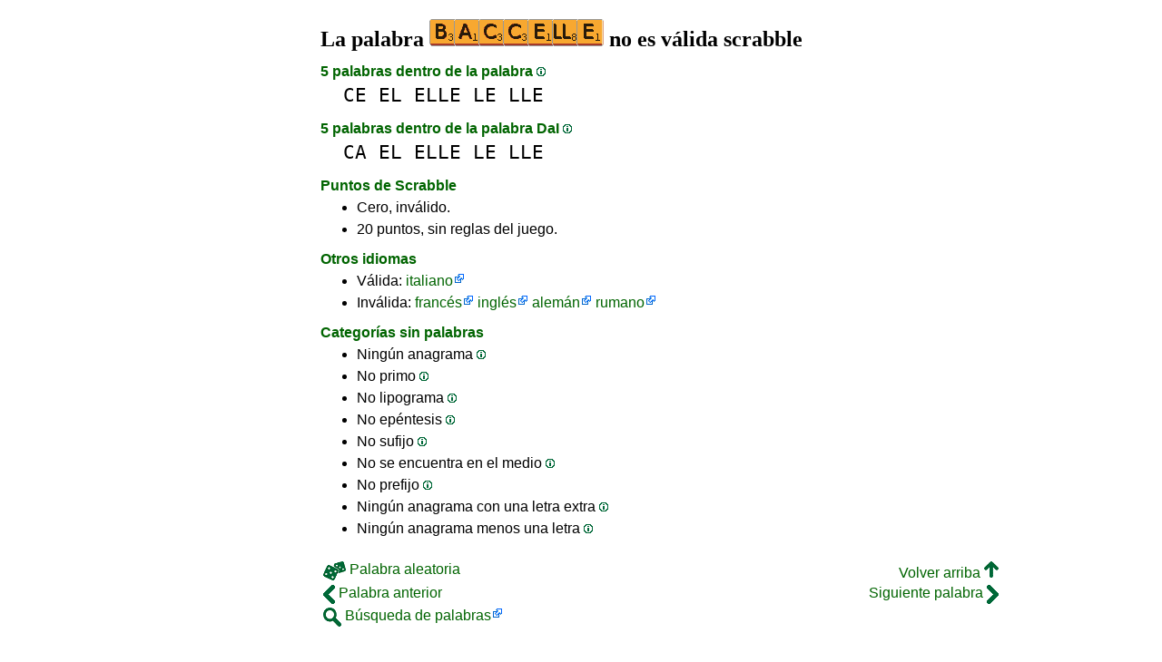

--- FILE ---
content_type: text/html
request_url: https://www.laspalabras.es/baccelle
body_size: 3678
content:
<!DOCTYPE html><html lang=es id=top><head><meta charset=utf-8><title>La palabra BACCELLE no es válida scrabble</title><meta name=description content="No juegues la palabra baccelle, 0 anagramas, 0 prefijos, 0 sufijos, 5 palabras dentro de la palabra, 0 primos, 0 anagramas+una... La palabra BACCELLE valor de cero en el scrabble."><meta name=viewport content="width=device-width,initial-scale=1"><meta name=referrer content=origin><link rel=canonical href=https://www.LasPalabras.es/baccelle><meta property=og:image content=https://ortograf.biz/og.png><style>a{font-family:"Lucida Console",monospace;color:black;text-decoration:none}a:hover{text-decoration:underline}a.ln{font-family:"Lucida Sans Unicode",sans-serif;color:darkgreen}a.li{font-family:Arial;font-variant:small-caps}a.lv{font-family:Arial;color:darkgreen}a.cp{font-family:sans-serif;color:gray;text-decoration:underline}.gr{color:gray;font-size:75%}a.bw{color:blue;text-decoration:underline}p{font-family:Arial;margin:0;line-height:125%}p.mm{font-family:"Lucida Console",monospace;margin-left:25px;font-size:133%}b{font-weight:normal;background-repeat:repeat-x;background-position:bottom;background-image:url("[data-uri]")}.hp{display:none;font-weight:normal}a.ex{font-family:Arial;padding-right:13px;color:darkgreen;background:url("[data-uri]") no-repeat top right}.az{vertical-align:top;display:inline-block;height:21px;width:32px;background:url(/p1.png)}.hi{display:inline-block;height:10px;width:10px;background:url(/p1.png) -32px 0;}.mp{vertical-align:top;display:inline-block;height:21px;width:13px;background:url(/p1.png) -42px 0}.cm{vertical-align:top;display:inline-block;height:21px;width:20px;background:url(/p1.png) -55px 0}.ms{vertical-align:top;display:inline-block;height:21px;width:13px;background:url(/p1.png) -75px 0}.ht{display:inline-block;height:18px;width:16px;background:url(/p1.png) -88px 0}.mh{vertical-align:top;display:inline-block;height:21px;width:25px;background:url(/p1.png) -104px 0}h1,h3{font-family:"Times New Roman";font-size:150%;margin:0;line-height:100%}h4,h5{font-family:Arial;margin:15px 0 4px 0;color:darkgreen}ul{font-family:"Lucida Sans Unicode",sans-serif;margin:0}li{margin:6px 0}li.no{list-style-type:none}.t1{width:100%}.ml{text-align:left;white-space:nowrap}.mc{text-align:center;white-space:nowrap}.mr{text-align:right;white-space:nowrap}div.a_f1{position:fixed;top:10px}div.a_f2{position:fixed;top:0;left:0;right:0;background:white}.a_l{padding-right:10px}.a_r{padding-left:10px}.a_t,.a_b,.a_l,.a_r{display:flex;justify-content:center;align-items:center}.a_l,.a_r{width:160px;height:610px}.a_t,.a_b{margin:5px auto;height:90px;width:728px}.a_h,.a_v{width:100%}td.a_tp{vertical-align:top;width:100%}</style><style id=a_im>body,.a_h,.a_v{display:none}@media all and (min-width:1328px){.a_l,.a_r{width:336px}}@media all and (min-width:1050px){.a_l{width:336px}}@media not all and (max-width:909px){.a_h{display:inline-block}}@media all and (max-width:909px){.a_v{display:inline-block}}@media all and (max-width:727px){.a_b,.a_t{height:100px;width:320px}}</style><link rel=icon href=/favicon.ico><script>window.addEventListener('load',function(){var s=document.createElement('script');s.src='/a1.js';s.async=true;document.head.appendChild(s)},false);</script></head><body><table><tr><td class=a_h><div class=a_l><div class=a_f1 id=a_il></div></div></td><td class=a_tp><div class=a_v><div class=a_f2><div class=a_t id=a_it></div><hr></div><div class=a_t></div></div><h1>La palabra <img width=192 height=30 src="[data-uri]" alt=baccelle> no es válida scrabble</h1><h4>5 palabras dentro de la palabra <a class=hi id=h1 href="javascript:hp(1)"></a><span class=hp id=a1>(Las palabras se encuentran dentro de la palabra.)</span></h4><p class=mm><a href=ce>CE</a> <a href=el>EL</a> <a href=elle>ELLE</a> <a href=le>LE</a> <a href=lle>LLE</a></p><h4>5 palabras dentro de la palabra DaI <a class=hi id=h2 href="javascript:hp(2)"></a><span class=hp id=a2>(Palabras que se encuentran escritas de derecha a izquierda, dentro de la palabra.)</span></h4><p class=mm><a href=ca>CA</a> <a href=el>EL</a> <a href=elle>ELLE</a> <a href=le>LE</a> <a href=lle>LLE</a></p><h4>Puntos de Scrabble</h4><ul><li>Cero, inválido.</li></ul><ul><li>20 puntos, sin reglas del juego.</li></ul><h4>Otros idiomas</h4><ul><li>Válida: <a class=ex href=//1Parola.it/baccelle>italiano</a></li><li>Inválida: <a class=ex href=//1Mot.net/baccelle>francés</a> <a class=ex href=//1Word.ws/baccelle>inglés</a> <a class=ex href=//1Wort.com/baccelle>alemán</a> <a class=ex href=//1Cuvant.com/baccelle>rumano</a></li></ul><h4>Categorías sin palabras</h4><ul><li>Ningún anagrama <a class=hi id=h3 href="javascript:hp(3)"></a><span class=hp id=a3>(Palabra nueva que se encuentra cuando cambias el orden de la letra.)</span></li><li>No primo <a class=hi id=h4 href="javascript:hp(4)"></a><span class=hp id=a4>(Palabra que se encuentra cambiando solo una letra.)</span></li><li>No lipograma <a class=hi id=h5 href="javascript:hp(5)"></a><span class=hp id=a5>(Palabra que se encuentra quitando solo una letra.)</span></li><li>No epéntesis <a class=hi id=h6 href="javascript:hp(6)"></a><span class=hp id=a6>(Palabra que se encuentra añadiendo solo una letra.)</span></li><li>No sufijo <a class=hi id=h7 href="javascript:hp(7)"></a><span class=hp id=a7>(Palabra que se encuentra añadiendo una o más letras al final de la palabra.)</span></li><li>No se encuentra en el medio <a class=hi id=h8 href="javascript:hp(8)"></a><span class=hp id=a8>(Palabra que se encuentra añadiendo una letra delante y al final de la palabra.)</span></li><li>No prefijo <a class=hi id=h9 href="javascript:hp(9)"></a><span class=hp id=a9>(Palabra que se encuentra añadiendo una o más letras delante de la palabra.)</span></li><li>Ningún anagrama con una letra extra <a class=hi id=h10 href="javascript:hp(10)"></a><span class=hp id=a10>(Palabra nueva formada con todas las letras de la palabra y una letra extra.)</span></li><li>Ningún anagrama menos una letra <a class=hi id=h11 href="javascript:hp(11)"></a><span class=hp id=a11>(Palabra formada con todas las letras de las palabras excepto una.)</span></li></ul><script>function mr(){var xm;if(window.XMLHttpRequest){xm=new XMLHttpRequest();}else{xm=new ActiveXObject("Microsoft.XMLHTTP");}xm.onreadystatechange=function(){if(xm.readyState==4){if(xm.status==200){var dt=xm.responseText.split("\n");var cx=Math.floor((Math.random()*(dt.length-1)));location.href="/"+dt[cx];}}};var n=Math.floor((Math.random()*12732));xm.open("GET","/rnd/"+n+".txt",true);xm.send();}</script><br><table class=t1><tr><td class=ml><a class=ln href="javascript:mr()"><span class=mh></span> Palabra aleatoria</a></td><td class=mr><a class=ln href=#top>Volver arriba <span class=ht></span></a></td></tr><tr><td class=ml><a class=ln href=bacas><span class=mp></span> Palabra anterior</a></td><td class=mr><a class=ln href=bacelar>Siguiente palabra <span class=ms></span></a></td></tr><tr><td class=ml><a class=ex href=//ortograf.ws/buscarcomienzoalfa.htm><span class=cm></span> Búsqueda de palabras</a></td><td></td></tr></table><br><script>function hp(p){document.getElementById("h"+p).style.display='none';document.getElementById("a"+p).style.display='inline'}</script><div class=a_v><hr><div class=a_b id=a_ib></div></div><hr><h4>Sitios web recomendados</h4><ul><li>Visita <a class=bw href=//es.wikwik.org/>WikWik.org</a> - para buscar palabras y crear listas a partir de las palabras de Wikcionario.</li><li><a class=bw href=//www.listasdepalabras.es>www.ListasDePalabras.es</a> para crear listas de palabras personalizadas.</li><li><a class=bw href=http://www.bestwordclub.com/es/>www.BestWordClub.com</a> jugar scrabble línea duplicado.</li><li><a class=bw href=//ortograf.ws/buscarcomienzoalfa.htm>Ortograf.ws</a> que buscar palabras.</li></ul><hr><table><tr><td style=vertical-align:middle><img src=/o1.png alt="Ortograf Inc." height=30 width=42></td><td><span class=gr>Este sitio utiliza cookie informática, haga clic para obtener <a class=cp href=//ortograf.biz/cookieses.htm>más información</a>. Política <a class=cp href=//ortograf.biz/privacyes.htm?www.LasPalabras.es>privacidad</a>.<span id=a_ip></span><br>© Ortograf Inc. Sitio web actualizado el 1 enero 2024 (v-2.2.0<span id=a_iv>z</span>). <a class=cp href=//ortograf.biz/indexes.htm>Noticias &amp; Contacto</a>.</span></td></tr></table></td><td class=a_h><div class=a_r><div class=a_f1 id=a_ir></div></div></td></tr></table><style>body{display:inline;}</style></body></html>

--- FILE ---
content_type: application/javascript
request_url: https://www.laspalabras.es/a1.js
body_size: 3836
content:
var start_Global={ADSENSE_MODULE:"adSense",ADMANAGER_MODULE:"adManager",ANALYTIC_MODULE:"analytic",GDPR_MODULE:"gdpr",PREBID_CONFIG_MODULE:"prebid",MODULE_NAME_EXTENSION:"_module",ADSENSE:0,ADMANAGER:1,modeDebugGlobal:1,mFile:[],gFile:null,aFile:null},start_WebPage={mediaStyleId:"a_im",versionId:"a_iv",privacyId:"a_ip",noPub:"a_no",pubName:{left:"a_il",right:"a_ir",top:"a_it",bottom:"a_ib"},pubClass:{left:"a_l",right:"a_r",top:"a_t",bottom:"a_b",horizontal:"a_h"}},start_Site={globalDelay:0,Client:"ca-pub-3313152998837889",Slot:"2964271718",adsenseDelay:0,pl:"/20078922/1palabras/1palabras_L",pr:"/20078922/1palabras/1palabras_R",pt:"/20078922/1palabras/1palabras_T",pb:"/20078922/1palabras/1palabras_B",delayBetweenPub:3e4,delayAfterVisible:3e3,propriete:"G-FZBTFYX6P5",dimension:"z",appKey:"1fd81106-8053-428a-81ff-fb1dfc1e6968",cfrum:"f754123d89b84898aacc535e5182cf00"},start_Repartition=[{methode:start_Global.ADSENSE,pourcentage:50,dimension:"a",config:start_Site},{methode:start_Global.ADMANAGER,pourcentage:null,dimension:"b",config:start_Site}];{function start_myAlert(a){alert(a)}}function merge(a,t){t(a)}function merge_noload(a,t){t(a)}function es(a){sm2(a,"",null,null)}function cs(a,t,e,l){var n=document.createElement("script");""!=a&&n.setAttribute("id",a),null!=e&&(n.onload=e),null!=l&&(n.onerror=l),n.src=t,n.async=!0,document.head.appendChild(n)}function sm2(a,t,e,l){var n=null;if(null!=a){n=a+start_Global.MODULE_NAME_EXTENSION;null!=(l=document.getElementById(n))?null!=e&&e():cs(n,t,e,l)}else cs("",t,e,l)}function sm(a,t,e){sm2(null,a,t,e)}function ss(a){sm2(null,a,null,null)}function sub(a,t){var e=document.getElementById(a);null!=e&&(e.innerHTML=t)}function ide(a){var t=!1;return null!=document.getElementById(a)&&(t=!0),t}function onPageLoaded(a,t,e){"use strict";document.head.insertAdjacentHTML("beforeend","<style>body { display: inline;}</style>");var l=ide(start_WebPage.noPub);if(1==l&&(a="z"),e.dimension=a,sm2(start_Global.ANALYTIC_MODULE,start_Global.aFile,(function(){analytic_setup(e)})),sub(start_WebPage.versionId,a),0==l){var n=null,o=null;let a=new Promise((function(a,t){sm2(start_Global.GDPR_MODULE,start_Global.gFile,(function(){gdpr_setup(e,start_WebPage,a,t)}),(function(){t(new Error("Failed to load GDPR MODULE "))}))}));switch(a.catch((a=>{console.log(a)})),t){case start_Global.ADSENSE:n=function(){a.finally((function(){adSense_setup(e,start_WebPage)}))},o=start_Global.ADSENSE_MODULE;break;case start_Global.ADMANAGER:n=function(){a.finally((function(){adManager_setup(e,start_WebPage)}))},o=start_Global.ADMANAGER_MODULE;break;default:start_myAlert("onPageLoaded methode invalide")}null!=n&&sm2(o,start_Global.mFile[t],n)}}merge("/a_GDPR.js",(function(a){start_Global.gFile=a})),merge("/a_Analytic.js",(function(a){start_Global.aFile=a})),merge("/a_AdSense.js",(function(a){start_Global.mFile[0]=a})),merge("/a_AdManager.js",(function(a){start_Global.mFile[1]=a}));var newV=Math.floor(100*Math.random()),prct=0,finish=!1;for(let a=0;a<start_Repartition.length&&0==finish;a++){var v=start_Repartition[a];null==v.pourcentage?prct=100:prct+=v.pourcentage,newV<prct&&(setTimeout((function(){onPageLoaded(v.dimension,v.methode,v.config)}),v.config.globalDelay),finish=!0)}
function gdpr_setup(e,t,n,s){"use strict";var o;sm("https://cdn.appconsent.io/loader-clear.js",(function(){if(__tcfapi("init",2,(function(){__tcfapi("show",2,console.log,{jumpAt:"banner",lazy:!0})}),{appKey:e.appKey,forceGDPRApplies:!0}),"undefined"!=typeof __tcfapi){var o=null;const e=function(e,i){if(!i||"useractioncomplete"!==e.eventStatus&&"tcloaded"!==e.eventStatus)"cmpuishown"===e.eventStatus?null!=o&&clearTimeout(o):null!=s&&s(new Error("Invalid callback"));else{if(null!=o&&clearTimeout(o),__tcfapi("removeEventListener",2,(function(){}),e.listenerId),e.gdprApplies&&e.purpose.legitimateInterests&&e.purpose.consents){const t=e.purpose.consents[1]&&e.purpose.consents[3]&&e.purpose.consents[4]&&e.purpose.consents[2]&&e.purpose.consents[7]&&e.purpose.consents[9]&&e.purpose.consents[10]||e.purpose.consents[1]&&e.purpose.consents[3]&&e.purpose.consents[4]&&e.purpose.legitimateInterests[2]&&e.purpose.legitimateInterests[7]&&e.purpose.legitimateInterests[9]&&e.purpose.legitimateInterests[10],n=e.purpose.legitimateInterests[2]&&e.purpose.legitimateInterests[7]&&e.purpose.legitimateInterests[9]&&e.purpose.legitimateInterests[10];!t&&n&&(window.googletag=window.googletag||{},window.googletag.cmd=window.googletag.cmd||[],window.googletag.cmd.push((function(){window.googletag.pubads().setPrivacySettings({limitedAds:!0})})))}if(null!=t){var a=document.getElementsByTagName("html")[0].getAttribute("lang"),r="Display the Privacy center";null!=a&&("fr"==a&&(r="Afficher le privacy widget"),"ro"==a&&(r="Afișați widgetul de confidențialitate"),"it"==a&&(r="Visualizza il Centro privacy"),"de"==a&&(r="Zeigen Sie das Datenschutzcenter an"),"es"==a&&(r="Mostrar el centro de privacidad"),"pt"==a&&(r="Mostrar el centro de privacidad"),"nl"==a&&(r="Geef het Privacycentrum weer"));var p=' <a href="#" class="cp" onclick="javascript:__tcfapi(\'show\',2,function(){},{jumpAt:\'privacy\'})">'+r+"</a>";sub(t.privacyId,p)}null!=n&&n("I am done")}};o=setTimeout((function(){s(new Error("Timeout CMP"))}),1e4),__tcfapi("addEventListener",2,e)}}),(function(){null!=s&&s(new Error("Unable to read GDPR file"))})),o=function(){for(var e,t="__tcfapiLocator",n=[],s=window;s;){try{if(s.frames[t]){e=s;break}}catch(e){}if(s===window.top)break;s=s.parent}e||(function e(){var n=s.document,o=!!s.frames[t];if(!o)if(n.body){var i=n.createElement("iframe");i.style.cssText="display:none",i.name=t,n.body.appendChild(i)}else setTimeout(e,5);return!o}(),s.__tcfapi=function(){for(var e,t=arguments.length,s=new Array(t),o=0;o<t;o++)s[o]=arguments[o];if(!s.length)return n;if("setGdprApplies"===s[0])s.length>3&&2===parseInt(s[1],10)&&"boolean"==typeof s[3]&&(e=s[3],"function"==typeof s[2]&&s[2]("set",!0));else if("ping"===s[0]){var i={gdprApplies:e,cmpLoaded:!1,cmpStatus:"stub"};"function"==typeof s[2]&&s[2](i)}else n.push(s)},s.addEventListener("message",(function(e){var t="string"==typeof e.data,n={};try{n=t?JSON.parse(e.data):e.data}catch(e){}var s=n.__tcfapiCall;s&&window.__tcfapi(s.command,s.version,(function(n,o){var i={__tcfapiReturn:{returnValue:n,success:o,callId:s.callId}};t&&(i=JSON.stringify(i)),e&&e.source&&e.source.postMessage&&e.source.postMessage(i,"*")}),s.parameter)}),!1))},"undefined"!=typeof module?module.exports=o:o()}"function"==typeof es&&es(start_Global.GDPR_MODULE);
function analytic_setup(e){"use strict";function t(){dataLayer.push(arguments)}ss("https://www.googletagmanager.com/gtag/js?id="+e.propriete),null!=e.cfrum&&ss("https://static.cloudflareinsights.com/beacon.min.js?token="+e.cfrum),window.dataLayer=window.dataLayer||[],t("js",new Date),t("config",e.propriete,{send_page_view:!1}),t("set","user_properties",{ABStatus:e.dimension}),t("event","page_view")}"function"==typeof es&&es(start_Global.ANALYTIC_MODULE);
function adSense_addStyleSheet(e,t){"use strict";var a=document.head||document.getElementsByTagName("head")[0],s=document.createElement("style");return s.appendChild(document.createTextNode(e)),a.appendChild(s),s}function adSense_getWH(e){"use strict";var t=document.createElement("div");t.className=e,document.body.appendChild(t);var a="height: "+getComputedStyle(t).height+";width:"+getComputedStyle(t).width+";";return t.remove(),a}function adSense_setup(e,t){"use strict";const a='<ins class="adsbygoogle ',s='" data-ad-client='+e.Client+"  data-ad-slot="+e.Slot+"  ></ins>";window.adsbygoogle=window.adsbygoogle||[],ss("https://pagead2.googlesyndication.com/pagead/js/adsbygoogle.js");const o=document.createElement("div");o.className=t.pubClass.horizontal;document.body.appendChild(o);var d=getComputedStyle(o).display;if(o.remove(),"none"==d?(sub(t.pubName.top,a+t.pubClass.top+s),sub(t.pubName.bottom,a+t.pubClass.bottom+s)):(sub(t.pubName.left,a+t.pubClass.left+s),sub(t.pubName.right,a+t.pubClass.right+s)),"none"==d){var n=".a_h{display: none}.a_v{display: inline-block}";n+="."+t.pubClass.bottom+"{"+adSense_getWH(t.pubClass.bottom)+"}",adSense_addStyleSheet(n+="."+t.pubClass.top+"{"+adSense_getWH(t.pubClass.top)+"}")}else{n=".a_v{display: none}.a_h{display: inline-block}";n+="."+t.pubClass.left+"{"+adSense_getWH(t.pubClass.left)+"}",adSense_addStyleSheet(n+="."+t.pubClass.right+"{"+adSense_getWH(t.pubClass.right)+"}")}var l=document.getElementById(t.mediaStyleId);null!=l&&l.remove(),setTimeout((function(){[].forEach.call(document.getElementsByClassName("adsbygoogle"),(function(){window.adsbygoogle.push({})}))}),e.adsenseDelay)}"function"==typeof es&&es(start_Global.ADSENSE_MODULE);
"use strict";var adManager_Global={RefreshTimer:null,DelayAssignTimer:null,PrevSize:0,delayBetweenPub:null,delayAfterVisible:null,pl:null,pr:null,pt:null,pb:null,dl:null,dr:null,dt:null,db:null,s1:[[300,600],[160,600],[120,600],[300,50],[300,250],[250,250],[240,400],[180,150],[234,60],[125,125],[120,240],[120,90],[120,60]],s2:[[160,600],[120,600],[125,125],[120,240],[120,90],[120,60]],s3:[[120,600],[120,240],[120,90],[120,60]],s4:[[728,90],[468,60],[300,50],[234,60],[120,90],[120,60]],s5:[[300,50],[320,100],[234,60],[120,90],[120,60]]};function adManager_RefreshAds(){googletag.cmd.push((()=>{googletag.pubads().refresh()})),clearTimeout(adManager_Global.RefreshTimer),adManager_Global.RefreshTimer=setTimeout((function(){adManager_RefreshAds()}),adManager_Global.delayBetweenPub)}function adManager_start(a){adManager_Global.RefreshTimer=setTimeout((function(){adManager_RefreshAds()}),a)}function adManager_stop(){null!=adManager_Global.RefreshTimer&&(clearTimeout(adManager_Global.RefreshTimer),adManager_Global.RefreshTimer=null)}function adManager_AssignPub(a,e,l,n,d,g,r){googletag.cmd.push((()=>{googletag.defineSlot(a,e,l).addService(googletag.pubads()),googletag.defineSlot(n,d,g).addService(googletag.pubads()),1==r?googletag.pubads().enableSingleRequest():googletag.pubads().enableLazyLoad({fetchMarginPercent:2,renderMarginPercent:1,mobileScaling:1});var o=window.parent.location.hostname.substring(0,40);googletag.pubads().setTargeting("url",o),googletag.enableServices(),googletag.cmd.push((function(){googletag.display(l)})),googletag.cmd.push((function(){googletag.display(g)}))})),adManager_start(adManager_Global.delayBetweenPub)}function adManager_DelayAssignPub(a,e,l,n,d,g,r,o){null!=adManager_Global.DelayAssignTimer&&clearTimeout(adManager_Global.DelayAssignTimer),adManager_Global.DelayAssignTimer=setTimeout((function(){adManager_AssignPub(a,e,l,n,d,g,r)}),o)}function adManager_adResize(a){window.innerWidth;var e=0,l=0;window.innerWidth>=1328?e=1:window.innerWidth>=1050&&window.innerWidth<1328?e=2:window.innerWidth>=910&&window.innerWidth<1050?e=3:window.innerWidth>=728&&window.innerWidth<910?e=4:window.innerWidth<728&&(e=5),e!=adManager_Global.PrevSize&&(adManager_stop(),0!=adManager_Global.PrevSize&&(null!=googletag.destroySlots&&null!=googletag.destroySlots&&googletag.destroySlots(),l=adManager_Global.delayAfterVisible),1==e&&adManager_DelayAssignPub(adManager_Global.pl,adManager_Global.s1,adManager_Global.dl,adManager_Global.pr,adManager_Global.s1,adManager_Global.dr,1,l),2==e&&adManager_DelayAssignPub(adManager_Global.pl,adManager_Global.s1,adManager_Global.dl,adManager_Global.pr,adManager_Global.s2,adManager_Global.dr,1,l),3==e&&adManager_DelayAssignPub(adManager_Global.pl,adManager_Global.s2,adManager_Global.dl,adManager_Global.pr,adManager_Global.s2,adManager_Global.dr,1,l),4==e&&adManager_DelayAssignPub(adManager_Global.pt,adManager_Global.s4,adManager_Global.dt,adManager_Global.pb,adManager_Global.s4,adManager_Global.db,0,l),5==e&&adManager_DelayAssignPub(adManager_Global.pt,adManager_Global.s5,adManager_Global.dt,adManager_Global.pb,adManager_Global.s5,adManager_Global.db,0,l),adManager_Global.PrevSize=e)}function adManager_setup(a,e){window.googletag=window.googletag||{},window.googletag.cmd=window.googletag.cmd||[],ss("https://securepubads.g.doubleclick.net/tag/js/gpt.js"),adManager_Global.pl=a.pl,adManager_Global.pr=a.pr,adManager_Global.pt=a.pt,adManager_Global.pb=a.pb,adManager_Global.delayBetweenPub=a.delayBetweenPub,adManager_Global.delayAfterVisible=a.delayAfterVisible,adManager_Global.dl=e.pubName.left,adManager_Global.dr=e.pubName.right,adManager_Global.dt=e.pubName.top,adManager_Global.db=e.pubName.bottom,adManager_adResize(null),window.addEventListener("resize",adManager_adResize),document.addEventListener("visibilitychange",(function(){document.hidden?adManager_stop():adManager_start(adManager_Global.delayAfterVisible)}))}"function"==typeof es&&es(start_Global.ADMANAGER_MODULE);
